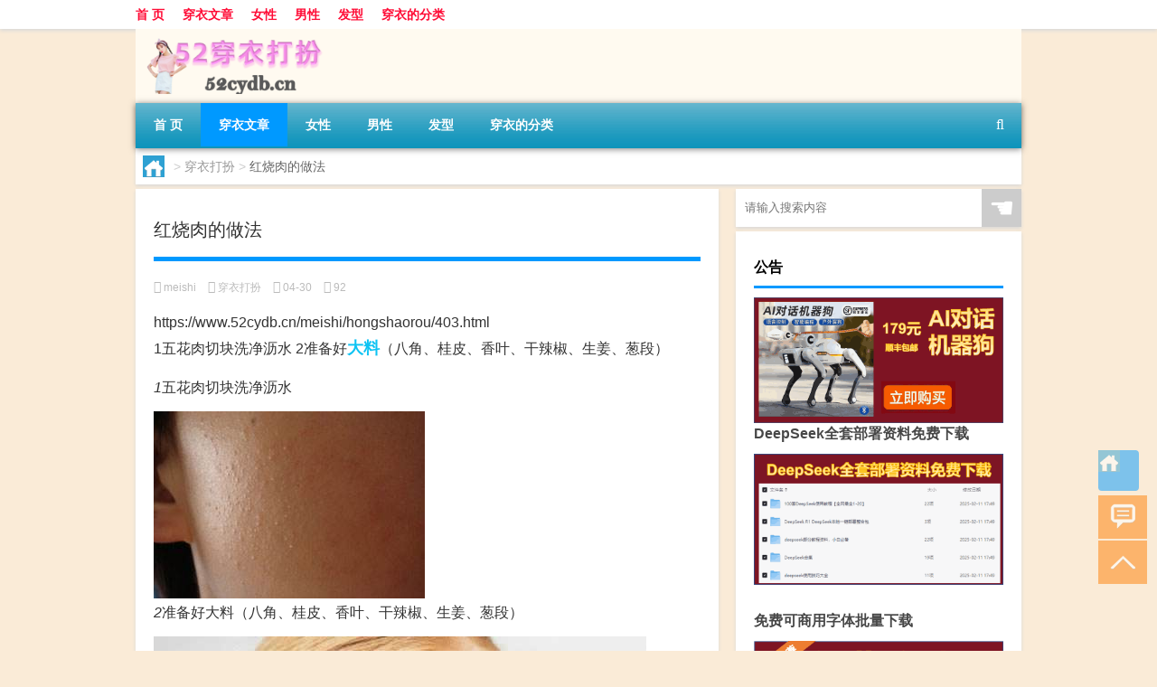

--- FILE ---
content_type: text/html; charset=UTF-8
request_url: https://www.52cydb.cn/cydb/404.html
body_size: 8738
content:
<!DOCTYPE html PUBLIC "-//W3C//DTD XHTML 1.0 Transitional//EN" "http://www.w3.org/TR/xhtml1/DTD/xhtml1-transitional.dtd">
<html xmlns="http://www.w3.org/1999/xhtml">
<head profile="http://gmpg.org/xfn/11">
<meta charset="UTF-8">
<meta http-equiv="Content-Type" content="text/html" />
<meta http-equiv="X-UA-Compatible" content="IE=edge,chrome=1">
<title>红烧肉的做法|我爱穿衣打扮</title>

<meta name="description" content="1五花肉切块洗净沥水 2准备好大料（八角、桂皮、香叶、干辣椒、生姜、葱段） 1五花肉切块洗净沥水 2准备好大料（八角、桂皮、香叶、干辣椒、生姜、葱段） 3起油锅放入准备好的大料爆香 4倒入肉块一起翻炒 5炒至肉变色后一起先盛出锅 6将锅洗净后倒入少量的油放入冰" />
<meta name="keywords" content="大料,翻炒,肉质" />
<meta name="viewport" content="width=device-width, initial-scale=1.0, user-scalable=0, minimum-scale=1.0, maximum-scale=1.0">
<link rel="alternate" type="application/rss+xml" title="我爱穿衣打扮 RSS Feed" href="https://www.52cydb.cn/feed" />
<link rel="alternate" type="application/atom+xml" title="我爱穿衣打扮 Atom Feed" href="https://www.52cydb.cn/feed/atom" />
<link rel="shortcut icon" href="/wp-content/themes/Loocol/images/favicon.ico" type="image/x-icon" />
<link rel="pingback" href="https://www.52cydb.cn/xmlrpc.php" />
<script src="http://css.5d.ink/baidu.js" type="text/javascript"></script>
<!--[if lte IE 7]><script>window.location.href='http://up.loome.net/upgrade-your-browser2.html?referrer='+location.href;</script><![endif]-->
<link rel='stylesheet' id='font-awesome-css'  href='//css.5d.ink/css/xiaoboy2023.css' type='text/css' media='all' />
<link rel="canonical" href="https://www.52cydb.cn/cydb/404.html" />
<link rel="alternate" type="application/rss+xml" title="RSS" href="https://www.52cydb.cn/rsslatest.xml" /><style>
			
@media only screen and (min-width:1330px) {
.container { max-width: 1312px !important; }
.slider { width: 980px !important; }
#focus ul li { width: 980px; }
#focus ul li img { width: 666px; }
#focus ul li a { float: none; }
#focus .button { width: 980px; }
.slides_entry { display: block !important; margin-top: 10px; font-size: 14.7px; line-height: 1.5em; }
.mainleft{width:980px}
.mainleft .post .article h2{font-size:28px;}
.mainleft .post .article .entry_post{font-size:16px;}
.post .article .info{font-size:14px}
#focus .flex-caption { left: 645px !important; width: 295px; top: 0 !important; height: 350px; }
#focus .flex-caption h2 { line-height: 1.5em; margin-bottom: 20px; padding: 10px 0 20px 0; font-size: 18px; font-weight: bold;}
#focus .flex-caption .btn { display: block !important;}
#focus ul li a img { width: 650px !important; }
.related{height:auto}
.related_box{ width:155px !important}
#footer .twothird{width:72%}
#footer .third{width:23%;}
}
</style>
</head>
<body  class="custom-background" ontouchstart>
		<div id="head" class="row">
        			
        	<div class="mainbar row">
                <div class="container">
                        <div id="topbar">
                            <ul id="toolbar" class="menu"><li id="menu-item-6340" class="menu-item menu-item-type-custom menu-item-object-custom menu-item-home menu-item-6340"><a href="http://www.52cydb.cn">首 页</a></li>
<li id="menu-item-6341" class="menu-item menu-item-type-taxonomy menu-item-object-category current-post-ancestor current-menu-parent current-post-parent menu-item-6341"><a href="https://www.52cydb.cn/./cydb">穿衣文章</a></li>
<li id="menu-item-6345" class="menu-item menu-item-type-custom menu-item-object-custom menu-item-6345"><a href="http://www.52cydb.cn/tag/%e5%a5%b3%e6%80%a7">女性</a></li>
<li id="menu-item-6346" class="menu-item menu-item-type-custom menu-item-object-custom menu-item-6346"><a href="http://www.52cydb.cn/tag/%e7%94%b7%e4%ba%ba">男性</a></li>
<li id="menu-item-6347" class="menu-item menu-item-type-custom menu-item-object-custom menu-item-6347"><a href="http://www.52cydb.cn/tag/%e5%8f%91%e5%9e%8b">发型</a></li>
<li id="menu-item-6344" class="menu-item menu-item-type-post_type menu-item-object-page menu-item-6344"><a href="https://www.52cydb.cn/lists">穿衣的分类</a></li>
</ul>                        </div>
                        <div class="web_icons">
                            <ul>
                                                                                                                                                             </ul>
                        </div>
                 </div>  
             </div>
             <div class="clear"></div>
         				<div class="container">
					<div id="blogname" >
                    	<a href="https://www.52cydb.cn/" title="我爱穿衣打扮">                    	<img src="/wp-content/themes/Loocol/images/logo.png" alt="我爱穿衣打扮" /></a>
                    </div>
                 	                </div>
				<div class="clear"></div>
		</div>	
		<div class="container">
			<div class="mainmenu clearfix">
				<div class="topnav">
                    <div class="menu-button"><i class="fa fa-reorder"></i> 网站导航</div>
                    	<ul id="menu-123" class="menu"><li class="menu-item menu-item-type-custom menu-item-object-custom menu-item-home menu-item-6340"><a href="http://www.52cydb.cn">首 页</a></li>
<li class="menu-item menu-item-type-taxonomy menu-item-object-category current-post-ancestor current-menu-parent current-post-parent menu-item-6341"><a href="https://www.52cydb.cn/./cydb">穿衣文章</a></li>
<li class="menu-item menu-item-type-custom menu-item-object-custom menu-item-6345"><a href="http://www.52cydb.cn/tag/%e5%a5%b3%e6%80%a7">女性</a></li>
<li class="menu-item menu-item-type-custom menu-item-object-custom menu-item-6346"><a href="http://www.52cydb.cn/tag/%e7%94%b7%e4%ba%ba">男性</a></li>
<li class="menu-item menu-item-type-custom menu-item-object-custom menu-item-6347"><a href="http://www.52cydb.cn/tag/%e5%8f%91%e5%9e%8b">发型</a></li>
<li class="menu-item menu-item-type-post_type menu-item-object-page menu-item-6344"><a href="https://www.52cydb.cn/lists">穿衣的分类</a></li>
</ul>                    
                <ul class="menu-right">
                    <li class="menu-search">
                    	<div id="menu-search" title="搜索"><i class="fa fa-search"></i></div>
                    </li>
                </ul> 
                    	<div class="menu-search-form ">
							<form action="https://www.52cydb.cn/index.php" method="get">
                            	<div class="search_input"><input name="s" type="text" id="search" value="" maxlength="150" placeholder="请输入搜索内容" x-webkit-speech></div>
                            	<div class="search_btn"><input type="submit" value="搜索" class="button"/></div>
                            </form>
                        </div>				
                                 <!-- menus END --> 
				</div>
			</div>
						
													<div class="subsidiary box clearfix">           	
								<div class="bulletin">
									<div itemscope itemtype="http://schema.org/WebPage" id="crumbs"> <a itemprop="breadcrumb" href="https://www.52cydb.cn"><i class="fa fa-home"></i></a> <span class="delimiter">></span> <a itemprop="breadcrumb" href="https://www.52cydb.cn/./cydb">穿衣打扮</a> <span class="delimiter">></span> <span class="current">红烧肉的做法</span></div>								 </div>
							</div>
						
			<div class="row clear"></div>
<div class="main-container clearfix">
				    	<div class="mainleft"  id="content">
			<div class="article_container row  box">
				<h1>红烧肉的做法</h1>
                    <div class="article_info">
                        <span><i class="fa fa-user-circle"></i> <a href="https://www.52cydb.cn/author/meishi" title="由meishi发布" rel="author">meishi</a></span> 
                        <span><i class="fa fa-folder"></i> <a href="https://www.52cydb.cn/./cydb" rel="category tag">穿衣打扮</a></span> 
                        <span><i class="fa fa-calendar"></i> 04-30</span>
                        <span><i class="fa fa-eye"></i> 92</span>
                                            </div>
            	<div class="clear"></div>
            <div class="context">
				<h5>https://www.52cydb.cn/meishi/hongshaorou/403.html</h5>
                								<div id="post_content"><p class="zhaiyao">1五花肉切块洗净沥水                                            2准备好<a href="https://www.52cydb.cn/tag/%e5%a4%a7%e6%96%99" title="View all posts in 大料" target="_blank" style="color:#0ec3f3;font-size: 18px;font-weight: 600;">大料</a>（八角、桂皮、香叶、干辣椒、生姜、葱段）                                        </p>
<p><em>1</em>五花肉切块洗净沥水</p>
<h6><img src="https://pic.fense5.com/52cydb/80.1.jpg" alt="红烧肉的做法"></h6>
<p><em>2</em>准备好大料（八角、桂皮、香叶、干辣椒、生姜、葱段）</p>
<h6><img src="https://pic.fense5.com/52cydb/80.2.jpg" alt="红烧肉的做法"></h6>
<p><em>3</em>起油锅放入准备好的大料爆香</p>
<h6><img src="https://pic.fense5.com/52cydb/80.3.jpg" alt="红烧肉的做法"></h6>
<p><em>4</em>倒入肉块一起<a href="https://www.52cydb.cn/tag/%e7%bf%bb%e7%82%92" title="View all posts in 翻炒" target="_blank" style="color:#0ec3f3;font-size: 18px;font-weight: 600;">翻炒</a></p>
<h6><img src="https://pic.fense5.com/52cydb/80.4.jpg" alt="红烧肉的做法"></h6>
<p><em>5</em>炒至肉变色后一起先盛出锅</p>
<h6><img src="https://pic.fense5.com/52cydb/80.5.jpg" alt="红烧肉的做法"></h6>
<p><em>6</em>将锅洗净后倒入少量的油放入冰糖，小火慢慢炒至冰糖融化并开始冒小泡，这个时候可以倒入炒好的肉块，这也就是所谓炒糖色</p>
<h6><img src="https://pic.fense5.com/52cydb/80.6.jpg" alt="红烧肉的做法"></h6>
<p><em>7</em>倒入肉块不停的翻炒</p>
<h6><img src="https://pic.fense5.com/52cydb/80.7.jpg" alt="红烧肉的做法"></h6>
<p><em>8</em>炒至糖色完全包裹住每块肉，肉色变深</p>
<h6><img src="https://pic.fense5.com/52cydb/80.8.jpg" alt="红烧肉的做法"></h6>
<p><em>9</em>倒入生抽、老抽、料酒再次不停的翻炒</p>
<h6><img src="https://pic.fense5.com/52cydb/80.9.jpg" alt="红烧肉的做法"></h6>
<p><em>10</em>倒入开水，盖过肉面大火炖煮</p>
<h6><img src="https://pic.fense5.com/52cydb/80.10.jpg" alt="红烧肉的做法"></h6>
<p><em>11</em>煮开后快速撇去表面血水泡沫</p>
<h6><img src="https://pic.fense5.com/52cydb/80.11.jpg" alt="红烧肉的做法"></h6>
<p><em>12</em>大约<a href="https://www.52cydb.cn/tag/%e8%82%89%e8%b4%a8" title="View all posts in 肉质" target="_blank" style="color:#0ec3f3;font-size: 18px;font-weight: 600;">肉质</a>酥烂快好时如果味道略淡可加少许盐</p>
<h6><img src="https://pic.fense5.com/52cydb/80.12.jpg" alt="红烧肉的做法"></h6>
<p><em>13</em>煮至汤汁剩一半时可加少许蜂蜜使肉质鲜嫩亮泽</p>
<h6><img src="https://pic.fense5.com/52cydb/80.13.jpg" alt="红烧肉的做法"></h6>
<p><em>14</em>大火收汁</p>
<h6><img src="https://pic.fense5.com/52cydb/80.14.jpg" alt="红烧肉的做法"></h6>
<p><em>15</em>汁变浓稠肉泽亮丽即可出锅</p>
<h6><img src="https://pic.fense5.com/52cydb/80.15.jpg" alt="红烧肉的做法"></h6>
<p><em>16</em>成品图</p>
<h6><img src="https://pic.fense5.com/52cydb/80.16.jpg" alt="红烧肉的做法"></h6>
<p><em>17</em>来一块肥而不腻</p>
<h6><img src="https://pic.fense5.com/52cydb/80.17.jpg" alt="红烧肉的做法"></h6>
<p><em>18</em>成品图</p>
<h6><img src="https://pic.fense5.com/52cydb/80.18.jpg" alt="红烧肉的做法"></h6>
</div>
				
				               	<div class="clear"></div>
                				
				                <div class="article_tags">
                	<div class="tagcloud">
                    	标签：<a href="https://www.52cydb.cn/tag/%e5%a4%a7%e6%96%99" rel="tag">大料</a> <a href="https://www.52cydb.cn/tag/%e7%bf%bb%e7%82%92" rel="tag">翻炒</a> <a href="https://www.52cydb.cn/tag/%e8%82%89%e8%b4%a8" rel="tag">肉质</a>                    </div>
                </div>
				                             </div>
		</div>
    						
    		<div>
		<ul class="post-navigation row">
			<div class="post-previous twofifth">
				上一篇 <br> <a href="https://www.52cydb.cn/cydb/403.html" rel="prev">家常红烧肉的做法</a>            </div>
            <div class="post-next twofifth">
				下一篇 <br> <a href="https://www.52cydb.cn/cydb/405.html" rel="next">百页结竹笋红烧肉的做法</a>            </div>
        </ul>
	</div>
	     
	<div class="article_container row  box article_related">
    	<div class="related">
		<ul>
		<li class="related_box"  >
			<a href="https://www.52cydb.cn/cydb/893.html" title="鱼香肉丝的做法" target="_blank">
			<div class="r_pic">
                 <img src="http://open.ttrar.cn/cachepic/?cachepic=https://pic.fense5.com/52cydb/502.1.jpg" width="450" height="300" alt="鱼香肉丝的做法" />			</div>
			<div class="r_title">
					鱼香肉丝的做法            </div>
            </a>
		</li>
			<li class="related_box"  >
			<a href="https://www.52cydb.cn/cydb/892.html" title="鱼香肉丝的做法" target="_blank">
			<div class="r_pic">
                 <img src="http://open.ttrar.cn/cachepic/?cachepic=https://pic.fense5.com/52cydb/503.1.jpg" width="450" height="300" alt="鱼香肉丝的做法" />			</div>
			<div class="r_title">
					鱼香肉丝的做法            </div>
            </a>
		</li>
			<li class="related_box"  >
			<a href="https://www.52cydb.cn/cydb/889.html" title="鱼香肉丝的做法" target="_blank">
			<div class="r_pic">
                 <img src="http://open.ttrar.cn/cachepic/?cachepic=https://pic.fense5.com/52cydb/526.1.jpg" width="450" height="300" alt="鱼香肉丝的做法" />			</div>
			<div class="r_title">
					鱼香肉丝的做法            </div>
            </a>
		</li>
			<li class="related_box"  >
			<a href="https://www.52cydb.cn/cydb/880.html" title="鱼香肉丝的做法" target="_blank">
			<div class="r_pic">
                 <img src="http://open.ttrar.cn/cachepic/?cachepic=https://pic.fense5.com/52cydb/509.1.jpg" width="450" height="300" alt="鱼香肉丝的做法" />			</div>
			<div class="r_title">
					鱼香肉丝的做法            </div>
            </a>
		</li>
			<li class="related_box"  >
			<a href="https://www.52cydb.cn/cydb/879.html" title="鱼香肉丝的做法" target="_blank">
			<div class="r_pic">
                 <img src="http://open.ttrar.cn/cachepic/?cachepic=https://pic.fense5.com/52cydb/529.1.jpg" width="450" height="300" alt="鱼香肉丝的做法" />			</div>
			<div class="r_title">
					鱼香肉丝的做法            </div>
            </a>
		</li>
			<li class="related_box"  >
			<a href="https://www.52cydb.cn/cydb/878.html" title="鱼香肉丝的做法" target="_blank">
			<div class="r_pic">
                 <img src="http://open.ttrar.cn/cachepic/?cachepic=https://pic.fense5.com/52cydb/519.1.jpg" width="450" height="300" alt="鱼香肉丝的做法" />			</div>
			<div class="r_title">
					鱼香肉丝的做法            </div>
            </a>
		</li>
	</ul>       	</div>
	</div>
         	<div class="clear"></div>
	<div id="comments_box">
		<!-- You can start editing here. -->
			<!-- If comments are closed. -->
		<!--<p class="nocomments">报歉!评论已关闭.</p>-->
			    
  <script type="text/javascript">
  function ajacpload(){
$('#comment_pager a').click(function(){
    var wpurl=$(this).attr("href").split(/(\?|&)action=AjaxCommentsPage.*$/)[0];
    var commentPage = 1;
    if (/comment-page-/i.test(wpurl)) {
    commentPage = wpurl.split(/comment-page-/i)[1].split(/(\/|#|&).*$/)[0];
    } else if (/cpage=/i.test(wpurl)) {
    commentPage = wpurl.split(/cpage=/)[1].split(/(\/|#|&).*$/)[0];
    };
    //alert(commentPage);//获取页数
    var postId =$('#cp_post_id').text();
	//alert(postId);//获取postid
    var url = wpurl.split(/#.*$/)[0];
    url += /\?/i.test(wpurl) ? '&' : '?';
    url += 'action=AjaxCommentsPage&post=' + postId + '&page=' + commentPage;        
    //alert(url);//看看传入参数是否正确
    $.ajax({
    url:url,
    type: 'GET',
    beforeSend: function() {
    document.body.style.cursor = 'wait';
    var C=0.7;//修改下面的选择器，评论列表div的id，分页部分的id
    $('#thecomments,#comment_pager').css({opacity:C,MozOpacity:C,KhtmlOpacity:C,filter:'alpha(opacity=' + C * 100 + ')'});
    var loading='Loading';
    $('#comment_pager').html(loading);
    },
    error: function(request) {
        alert(request.responseText);
    },
    success:function(data){
    var responses=data.split('');
    $('#thecomments').html(responses[0]);
    $('#comment_pager').html(responses[1]);
    var C=1; //修改下面的选择器，评论列表div的id，分页部分的id
    $('#thecomments,#comment_pager').css({opacity:C,MozOpacity:C,KhtmlOpacity:C,filter:'alpha(opacity=' + C * 100 + ')'});
    $('#cmploading').remove();
    document.body.style.cursor = 'auto';
    ajacpload();//自身重载一次
	//single_js();//需要重载的js，注意
	$body.animate( { scrollTop: $('#comment_header').offset().top - 200}, 1000);
        }//返回评论列表顶部
    });    
    return false;
    });
}
  </script>    </div>
	</div>
		<div id="sidebar">
		<div id="sidebar-follow">
		        
        <div class="search box row">
        <div class="search_site">
        <form id="searchform" method="get" action="https://www.52cydb.cn/index.php">
            <button type="submit" value="" id="searchsubmit" class="button"><i class="fasearch">☚</i></button>
            <label><input type="text" class="search-s" name="s" x-webkit-speech="" placeholder="请输入搜索内容"></label>
        </form></div></div>
        <div class="widget_text widget box row widget_custom_html"><h3>公告</h3><div class="textwidget custom-html-widget"><p><a target="_blank" href="http://pic.ttrar.cn/img/url/tb1.php" rel="noopener noreferrer"><img src="http://pic.ttrar.cn/img/hongb.png" alt="新年利是封 厂家直供"></a></p>
<a target="_blank" href="http://pic.ttrar.cn/img/url/deepseek.php?d=DeepseekR1_local.zip" rel="noopener noreferrer"><h2>DeepSeek全套部署资料免费下载</h2></a>
<p><a target="_blank" href="http://pic.ttrar.cn/img/url/deepseek.php?d=DeepseekR1_local.zip" rel="noopener noreferrer"><img src="http://pic.ttrar.cn/img/deep.png" alt="DeepSeekR1本地部署部署资料免费下载"></a></p><br /><br />
<a target="_blank" href="http://pic.ttrar.cn/img/url/freefont.php?d=FreeFontsdown.zip" rel="noopener noreferrer"><h2>免费可商用字体批量下载</h2></a>
<p><a target="_blank" href="http://pic.ttrar.cn/img/url/freefont.php?d=FreeFontsdown.zip" rel="noopener noreferrer"><img src="http://pic.ttrar.cn/img/freefont.png" alt="免费可商用字体下载"></a></p>
</div></div>        <div class="widget box row widget_tag_cloud"><h3>标签</h3><div class="tagcloud"><a href="https://www.52cydb.cn/tag/em" class="tag-cloud-link tag-link-2244 tag-link-position-1" style="font-size: 9.1506849315068pt;" aria-label="em (71个项目)">em</a>
<a href="https://www.52cydb.cn/tag/%e4%bc%98%e9%9b%85" class="tag-cloud-link tag-link-2264 tag-link-position-2" style="font-size: 8.5753424657534pt;" aria-label="优雅 (66个项目)">优雅</a>
<a href="https://www.52cydb.cn/tag/%e4%bd%9c%e7%94%a8" class="tag-cloud-link tag-link-610 tag-link-position-3" style="font-size: 14.520547945205pt;" aria-label="作用 (137个项目)">作用</a>
<a href="https://www.52cydb.cn/tag/%e5%8a%9f%e6%95%88" class="tag-cloud-link tag-link-602 tag-link-position-4" style="font-size: 16.246575342466pt;" aria-label="功效 (167个项目)">功效</a>
<a href="https://www.52cydb.cn/tag/%e5%8d%95%e5%87%bb" class="tag-cloud-link tag-link-2778 tag-link-position-5" style="font-size: 8.958904109589pt;" aria-label="单击 (69个项目)">单击</a>
<a href="https://www.52cydb.cn/tag/%e5%8f%91%e5%9e%8b" class="tag-cloud-link tag-link-2226 tag-link-position-6" style="font-size: 17.972602739726pt;" aria-label="发型 (208个项目)">发型</a>
<a href="https://www.52cydb.cn/tag/%e5%a4%96%e5%a5%97" class="tag-cloud-link tag-link-9 tag-link-position-7" style="font-size: 8.958904109589pt;" aria-label="外套 (69个项目)">外套</a>
<a href="https://www.52cydb.cn/tag/%e5%a4%a7%e8%a1%a3" class="tag-cloud-link tag-link-2 tag-link-position-8" style="font-size: 12.986301369863pt;" aria-label="大衣 (113个项目)">大衣</a>
<a href="https://www.52cydb.cn/tag/%e5%a5%b3%e4%ba%ba" class="tag-cloud-link tag-link-634 tag-link-position-9" style="font-size: 17.972602739726pt;" aria-label="女人 (209个项目)">女人</a>
<a href="https://www.52cydb.cn/tag/%e5%a5%b3%e6%80%a7" class="tag-cloud-link tag-link-613 tag-link-position-10" style="font-size: 19.698630136986pt;" aria-label="女性 (254个项目)">女性</a>
<a href="https://www.52cydb.cn/tag/%e5%a5%b3%e7%94%9f" class="tag-cloud-link tag-link-56 tag-link-position-11" style="font-size: 9.7260273972603pt;" aria-label="女生 (77个项目)">女生</a>
<a href="https://www.52cydb.cn/tag/%e5%b0%b1%e4%bc%9a" class="tag-cloud-link tag-link-7 tag-link-position-12" style="font-size: 8pt;" aria-label="就会 (62个项目)">就会</a>
<a href="https://www.52cydb.cn/tag/%e6%80%a7%e6%ac%b2" class="tag-cloud-link tag-link-775 tag-link-position-13" style="font-size: 8.7671232876712pt;" aria-label="性欲 (68个项目)">性欲</a>
<a href="https://www.52cydb.cn/tag/%e6%80%a7%e7%94%9f%e6%b4%bb" class="tag-cloud-link tag-link-774 tag-link-position-14" style="font-size: 14.904109589041pt;" aria-label="性生活 (143个项目)">性生活</a>
<a href="https://www.52cydb.cn/tag/%e6%8e%92%e9%aa%a8" class="tag-cloud-link tag-link-218 tag-link-position-15" style="font-size: 15.287671232877pt;" aria-label="排骨 (149个项目)">排骨</a>
<a href="https://www.52cydb.cn/tag/%e6%94%be%e5%85%a5" class="tag-cloud-link tag-link-128 tag-link-position-16" style="font-size: 8.958904109589pt;" aria-label="放入 (69个项目)">放入</a>
<a href="https://www.52cydb.cn/tag/%e6%9c%88%e7%bb%8f" class="tag-cloud-link tag-link-806 tag-link-position-17" style="font-size: 16.246575342466pt;" aria-label="月经 (170个项目)">月经</a>
<a href="https://www.52cydb.cn/tag/%e6%9e%b8%e6%9d%9e" class="tag-cloud-link tag-link-699 tag-link-position-18" style="font-size: 12.794520547945pt;" aria-label="枸杞 (110个项目)">枸杞</a>
<a href="https://www.52cydb.cn/tag/%e6%b0%94%e8%b4%a8" class="tag-cloud-link tag-link-2228 tag-link-position-19" style="font-size: 15.095890410959pt;" aria-label="气质 (146个项目)">气质</a>
<a href="https://www.52cydb.cn/tag/%e6%b8%85%e6%96%b0" class="tag-cloud-link tag-link-115 tag-link-position-20" style="font-size: 12.794520547945pt;" aria-label="清新 (111个项目)">清新</a>
<a href="https://www.52cydb.cn/tag/%e7%94%9c%e7%be%8e" class="tag-cloud-link tag-link-102 tag-link-position-21" style="font-size: 12.41095890411pt;" aria-label="甜美 (105个项目)">甜美</a>
<a href="https://www.52cydb.cn/tag/%e7%94%b7%e4%ba%ba" class="tag-cloud-link tag-link-778 tag-link-position-22" style="font-size: 17.013698630137pt;" aria-label="男人 (186个项目)">男人</a>
<a href="https://www.52cydb.cn/tag/%e7%97%87%e7%8a%b6" class="tag-cloud-link tag-link-713 tag-link-position-23" style="font-size: 12.794520547945pt;" aria-label="症状 (112个项目)">症状</a>
<a href="https://www.52cydb.cn/tag/%e7%97%98%e7%97%98" class="tag-cloud-link tag-link-2004 tag-link-position-24" style="font-size: 8pt;" aria-label="痘痘 (62个项目)">痘痘</a>
<a href="https://www.52cydb.cn/tag/%e7%9a%84%e4%ba%ba" class="tag-cloud-link tag-link-453 tag-link-position-25" style="font-size: 22pt;" aria-label="的人 (339个项目)">的人</a>
<a href="https://www.52cydb.cn/tag/%e7%9a%84%e6%98%af" class="tag-cloud-link tag-link-64 tag-link-position-26" style="font-size: 12.027397260274pt;" aria-label="的是 (102个项目)">的是</a>
<a href="https://www.52cydb.cn/tag/%e7%9a%ae%e8%82%a4" class="tag-cloud-link tag-link-629 tag-link-position-27" style="font-size: 9.1506849315068pt;" aria-label="皮肤 (72个项目)">皮肤</a>
<a href="https://www.52cydb.cn/tag/%e7%9f%ad%e5%8f%91" class="tag-cloud-link tag-link-2225 tag-link-position-28" style="font-size: 12.219178082192pt;" aria-label="短发 (103个项目)">短发</a>
<a href="https://www.52cydb.cn/tag/%e7%9f%ae%e4%b8%aa%e5%ad%90" class="tag-cloud-link tag-link-40 tag-link-position-29" style="font-size: 15.479452054795pt;" aria-label="矮个子 (154个项目)">矮个子</a>
<a href="https://www.52cydb.cn/tag/%e7%a7%8b%e5%ad%a3" class="tag-cloud-link tag-link-1221 tag-link-position-30" style="font-size: 8.7671232876712pt;" aria-label="秋季 (68个项目)">秋季</a>
<a href="https://www.52cydb.cn/tag/%e7%b2%89%e5%88%ba" class="tag-cloud-link tag-link-1995 tag-link-position-31" style="font-size: 11.068493150685pt;" aria-label="粉刺 (90个项目)">粉刺</a>
<a href="https://www.52cydb.cn/tag/%e7%ba%a2%e7%83%a7" class="tag-cloud-link tag-link-127 tag-link-position-32" style="font-size: 9.9178082191781pt;" aria-label="红烧 (79个项目)">红烧</a>
<a href="https://www.52cydb.cn/tag/%e7%ba%a2%e7%83%a7%e8%82%89" class="tag-cloud-link tag-link-406 tag-link-position-33" style="font-size: 8.5753424657534pt;" aria-label="红烧肉 (67个项目)">红烧肉</a>
<a href="https://www.52cydb.cn/tag/%e7%bf%bb%e7%82%92" class="tag-cloud-link tag-link-156 tag-link-position-34" style="font-size: 10.301369863014pt;" aria-label="翻炒 (83个项目)">翻炒</a>
<a href="https://www.52cydb.cn/tag/%e8%80%81%e5%85%ac" class="tag-cloud-link tag-link-771 tag-link-position-35" style="font-size: 11.068493150685pt;" aria-label="老公 (90个项目)">老公</a>
<a href="https://www.52cydb.cn/tag/%e8%84%82%e8%82%aa%e7%b2%92" class="tag-cloud-link tag-link-1987 tag-link-position-36" style="font-size: 12.602739726027pt;" aria-label="脂肪粒 (109个项目)">脂肪粒</a>
<a href="https://www.52cydb.cn/tag/%e8%87%aa%e5%b7%b1%e7%9a%84" class="tag-cloud-link tag-link-4 tag-link-position-37" style="font-size: 21.424657534247pt;" aria-label="自己的 (313个项目)">自己的</a>
<a href="https://www.52cydb.cn/tag/%e8%8a%b1%e9%9d%92%e7%b4%a0" class="tag-cloud-link tag-link-633 tag-link-position-38" style="font-size: 8pt;" aria-label="花青素 (62个项目)">花青素</a>
<a href="https://www.52cydb.cn/tag/%e8%ae%a9%e4%bd%a0" class="tag-cloud-link tag-link-15 tag-link-position-39" style="font-size: 10.876712328767pt;" aria-label="让你 (88个项目)">让你</a>
<a href="https://www.52cydb.cn/tag/%e8%ae%a9%e6%88%91" class="tag-cloud-link tag-link-711 tag-link-position-40" style="font-size: 8pt;" aria-label="让我 (62个项目)">让我</a>
<a href="https://www.52cydb.cn/tag/%e8%bf%9e%e8%a1%a3%e8%a3%99" class="tag-cloud-link tag-link-71 tag-link-position-41" style="font-size: 13.753424657534pt;" aria-label="连衣裙 (124个项目)">连衣裙</a>
<a href="https://www.52cydb.cn/tag/%e9%83%bd%e6%98%af" class="tag-cloud-link tag-link-21 tag-link-position-42" style="font-size: 15.671232876712pt;" aria-label="都是 (157个项目)">都是</a>
<a href="https://www.52cydb.cn/tag/%e9%85%b8%e8%8f%9c%e9%b1%bc" class="tag-cloud-link tag-link-502 tag-link-position-43" style="font-size: 10.876712328767pt;" aria-label="酸菜鱼 (89个项目)">酸菜鱼</a>
<a href="https://www.52cydb.cn/tag/%e9%87%8f%e5%b0%91" class="tag-cloud-link tag-link-2081 tag-link-position-44" style="font-size: 8.958904109589pt;" aria-label="量少 (69个项目)">量少</a>
<a href="https://www.52cydb.cn/tag/%e9%98%b4%e9%81%93" class="tag-cloud-link tag-link-747 tag-link-position-45" style="font-size: 10.109589041096pt;" aria-label="阴道 (80个项目)">阴道</a></div>
</div>        <div class="widget box row">
            <div id="tab-title">
                <div class="tab">
                    <ul id="tabnav">
                        <li  class="selected">猜你想看的文章</li>
                    </ul>
                </div>
                <div class="clear"></div>
            </div>
            <div id="tab-content">
                <ul>
                                                <li><a href="https://www.52cydb.cn/cydb/5633.html">夏天+日系+显白 轻松提升气质美</a></li>
                                                    <li><a href="https://www.52cydb.cn/cydb/6036.html">春天+韩范+名媛风，还在为穿衣发愁？教你穿出大牌范</a></li>
                                                    <li><a href="https://www.52cydb.cn/cydb/4386.html">空气刘海短发发型 甜美短发值得选择</a></li>
                                                    <li><a href="https://www.52cydb.cn/cydb/2042.html">多次达欲望顶峰影响健康吗</a></li>
                                                    <li><a href="https://www.52cydb.cn/cydb/1340.html">女人产后如何恢复性生活?</a></li>
                                                    <li><a href="https://www.52cydb.cn/cydb/2770.html">男保姆的屈辱日记：我从天堂坠落</a></li>
                                                    <li><a href="https://www.52cydb.cn/cydb/1342.html">女性达到性爱时有哪些反应</a></li>
                                                    <li><a href="https://www.52cydb.cn/cydb/60.html">水煮牛肉的做法</a></li>
                                        </ul>
            </div>
        </div>
        									</div>
	</div>
</div>
</div>
<div class="clear"></div>
<div id="footer">
<div class="container">
	<div class="twothird">
    <div class="footnav">
    <ul id="footnav" class="menu"><li class="page_item page-item-6342"><a href="https://www.52cydb.cn/lists">穿衣的分类</a></li>
</ul>
  </div>
      </div>
  <div class="third">
					 <div class="bdshare_small">
					 					</div>    				
  </div>
</div>
<div class="container">
	<div class="twothird">
	  <div class="copyright">
	  <p> Copyright &copy; 2022-2023 
		<a href="https://www.52cydb.cn/"><strong>我爱穿衣打扮</strong></a> Powered by <a href="/lists">网站分类目录</a>

				<a href="https://beian.miit.gov.cn/" rel="external">鲁ICP备2021027433号</a>
		.			  </p>
	  </div>	
	</div>
	<div class="third">
		<a href="http://www.xiaoboy.cn" target="_blank">小男孩制作</a>			
	</div>
</div>
</div>
<!--gototop-->
<div id="tbox">
    <a id="home" href="https://www.52cydb.cn" title="返回首页"><i class="fa fa-home"></i></a>
      <a id="pinglun" href="#comments_box" title="前往评论"><i class="fa fa-commenting"></i></a>
      <a id="gotop" href="javascript:void(0)" title="返回顶部"><i class="fa fa-chevron-up"></i></a>
</div>
<script>
$(document).ready(function() { 
 $("#sidebar-follow").pin({
      containerSelector: ".main-container",
	  padding: {top:64},
	  minWidth: 768
	}); 
 $(".mainmenu").pin({
	 containerSelector: ".container",
	  padding: {top:0}
	});
 $(".swipebox").swipebox();	
});
</script>
<script>window._bd_share_config={"common":{"bdSnsKey":{},"bdText":"","bdMini":"2","bdMiniList":false,"bdPic":"","bdStyle":"0","bdSize":"24"},"share":{}};with(document)0[(getElementsByTagName('head')[0]||body).appendChild(createElement('script')).src='http://bdimg.share.baidu.com/static/api/js/share.js?cdnversion='+~(-new Date()/36e5)];</script>
</body></html>
<!-- Dynamic page generated in 0.399 seconds. -->
<!-- Cached page generated by WP-Super-Cache on 2025-12-12 04:26:30 -->

<!-- super cache -->